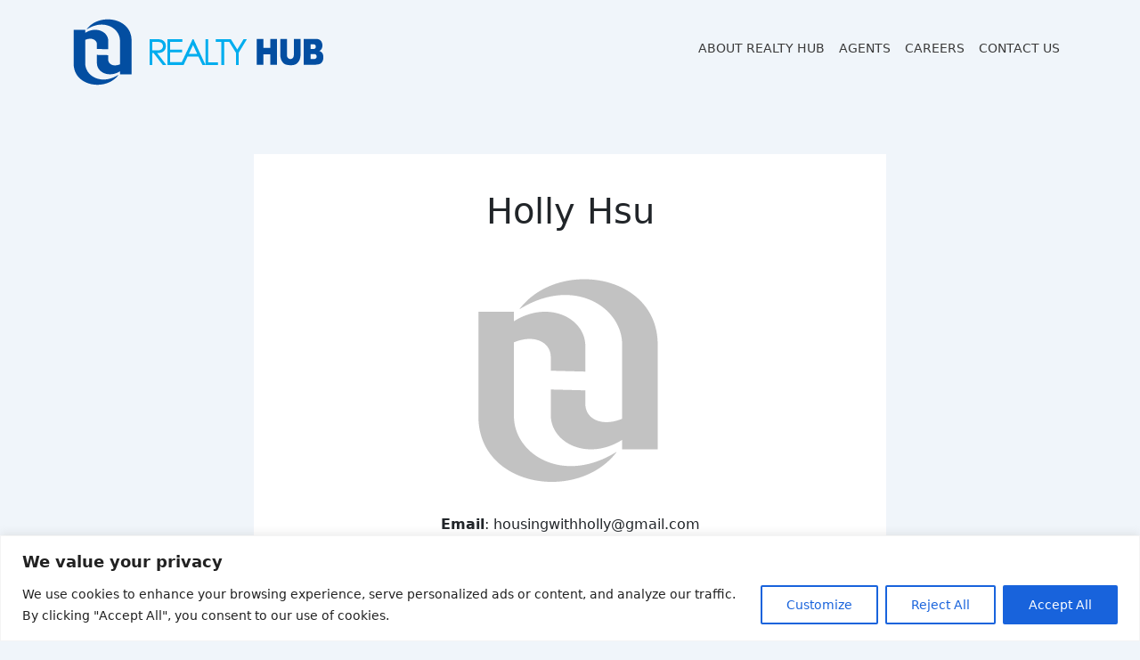

--- FILE ---
content_type: text/css
request_url: https://usrealtyhub.com/wp-content/uploads/elementor/css/post-3096.css?ver=1769593559
body_size: 1030
content:
.elementor-3096 .elementor-element.elementor-element-23bafd7:not(.elementor-motion-effects-element-type-background), .elementor-3096 .elementor-element.elementor-element-23bafd7 > .elementor-motion-effects-container > .elementor-motion-effects-layer{background-color:#EAEAEA;}.elementor-3096 .elementor-element.elementor-element-23bafd7 > .elementor-container{max-width:800px;}.elementor-3096 .elementor-element.elementor-element-23bafd7{transition:background 0.3s, border 0.3s, border-radius 0.3s, box-shadow 0.3s;margin-top:0px;margin-bottom:-10px;padding:0px 0px 0px 0px;}.elementor-3096 .elementor-element.elementor-element-23bafd7 > .elementor-background-overlay{transition:background 0.3s, border-radius 0.3s, opacity 0.3s;}.elementor-3096 .elementor-element.elementor-element-713cd60{--spacer-size:10px;}.elementor-widget-heading .elementor-heading-title{font-family:var( --e-global-typography-primary-font-family ), Sans-serif;font-weight:var( --e-global-typography-primary-font-weight );color:var( --e-global-color-primary );}.elementor-3096 .elementor-element.elementor-element-04ee993{text-align:center;}.elementor-3096 .elementor-element.elementor-element-04ee993 .elementor-heading-title{font-family:"Roboto", Sans-serif;font-size:16px;}.elementor-widget-divider{--divider-color:var( --e-global-color-secondary );}.elementor-widget-divider .elementor-divider__text{color:var( --e-global-color-secondary );font-family:var( --e-global-typography-secondary-font-family ), Sans-serif;font-weight:var( --e-global-typography-secondary-font-weight );}.elementor-widget-divider.elementor-view-stacked .elementor-icon{background-color:var( --e-global-color-secondary );}.elementor-widget-divider.elementor-view-framed .elementor-icon, .elementor-widget-divider.elementor-view-default .elementor-icon{color:var( --e-global-color-secondary );border-color:var( --e-global-color-secondary );}.elementor-widget-divider.elementor-view-framed .elementor-icon, .elementor-widget-divider.elementor-view-default .elementor-icon svg{fill:var( --e-global-color-secondary );}.elementor-3096 .elementor-element.elementor-element-0365615{--divider-border-style:solid;--divider-color:var( --e-global-color-5aab1b9b );--divider-border-width:2px;}.elementor-3096 .elementor-element.elementor-element-0365615 .elementor-divider-separator{width:100%;}.elementor-3096 .elementor-element.elementor-element-0365615 .elementor-divider{padding-block-start:5px;padding-block-end:5px;}.elementor-widget-icon-list .elementor-icon-list-item:not(:last-child):after{border-color:var( --e-global-color-text );}.elementor-widget-icon-list .elementor-icon-list-icon i{color:var( --e-global-color-primary );}.elementor-widget-icon-list .elementor-icon-list-icon svg{fill:var( --e-global-color-primary );}.elementor-widget-icon-list .elementor-icon-list-item > .elementor-icon-list-text, .elementor-widget-icon-list .elementor-icon-list-item > a{font-family:var( --e-global-typography-text-font-family ), Sans-serif;font-weight:var( --e-global-typography-text-font-weight );}.elementor-widget-icon-list .elementor-icon-list-text{color:var( --e-global-color-secondary );}.elementor-3096 .elementor-element.elementor-element-6f0750e .elementor-icon-list-icon i{transition:color 0.3s;}.elementor-3096 .elementor-element.elementor-element-6f0750e .elementor-icon-list-icon svg{transition:fill 0.3s;}.elementor-3096 .elementor-element.elementor-element-6f0750e{--e-icon-list-icon-size:14px;--icon-vertical-offset:0px;}.elementor-3096 .elementor-element.elementor-element-6f0750e .elementor-icon-list-item > .elementor-icon-list-text, .elementor-3096 .elementor-element.elementor-element-6f0750e .elementor-icon-list-item > a{font-family:"Arial", Sans-serif;font-size:14px;font-weight:normal;}.elementor-3096 .elementor-element.elementor-element-6f0750e .elementor-icon-list-item:hover .elementor-icon-list-text{color:var( --e-global-color-5aab1b9b );}.elementor-3096 .elementor-element.elementor-element-6f0750e .elementor-icon-list-text{transition:color 0.3s;}.elementor-3096 .elementor-element.elementor-element-434230c .elementor-icon-list-icon i{transition:color 0.3s;}.elementor-3096 .elementor-element.elementor-element-434230c .elementor-icon-list-icon svg{transition:fill 0.3s;}.elementor-3096 .elementor-element.elementor-element-434230c{--e-icon-list-icon-size:14px;--icon-vertical-offset:0px;}.elementor-3096 .elementor-element.elementor-element-434230c .elementor-icon-list-item > .elementor-icon-list-text, .elementor-3096 .elementor-element.elementor-element-434230c .elementor-icon-list-item > a{font-family:"Arial", Sans-serif;font-size:14px;font-weight:normal;}.elementor-3096 .elementor-element.elementor-element-434230c .elementor-icon-list-item:hover .elementor-icon-list-text{color:var( --e-global-color-5aab1b9b );}.elementor-3096 .elementor-element.elementor-element-434230c .elementor-icon-list-text{transition:color 0.3s;}.elementor-3096 .elementor-element.elementor-element-2a11e5e .elementor-icon-list-icon i{transition:color 0.3s;}.elementor-3096 .elementor-element.elementor-element-2a11e5e .elementor-icon-list-icon svg{transition:fill 0.3s;}.elementor-3096 .elementor-element.elementor-element-2a11e5e{--e-icon-list-icon-size:14px;--icon-vertical-offset:0px;}.elementor-3096 .elementor-element.elementor-element-2a11e5e .elementor-icon-list-item > .elementor-icon-list-text, .elementor-3096 .elementor-element.elementor-element-2a11e5e .elementor-icon-list-item > a{font-family:"Arial", Sans-serif;font-size:14px;font-weight:normal;}.elementor-3096 .elementor-element.elementor-element-2a11e5e .elementor-icon-list-item:hover .elementor-icon-list-text{color:var( --e-global-color-5aab1b9b );}.elementor-3096 .elementor-element.elementor-element-2a11e5e .elementor-icon-list-text{transition:color 0.3s;}.elementor-3096 .elementor-element.elementor-element-99de557{--spacer-size:10px;}.elementor-3096 .elementor-element.elementor-element-a21e29c{text-align:center;}.elementor-3096 .elementor-element.elementor-element-a21e29c .elementor-heading-title{font-family:"Roboto", Sans-serif;font-size:16px;}.elementor-3096 .elementor-element.elementor-element-5b05f4e{--divider-border-style:solid;--divider-color:var( --e-global-color-5aab1b9b );--divider-border-width:2px;}.elementor-3096 .elementor-element.elementor-element-5b05f4e .elementor-divider-separator{width:100%;}.elementor-3096 .elementor-element.elementor-element-5b05f4e .elementor-divider{padding-block-start:5px;padding-block-end:5px;}.elementor-widget-text-editor{font-family:var( --e-global-typography-text-font-family ), Sans-serif;font-weight:var( --e-global-typography-text-font-weight );color:var( --e-global-color-text );}.elementor-widget-text-editor.elementor-drop-cap-view-stacked .elementor-drop-cap{background-color:var( --e-global-color-primary );}.elementor-widget-text-editor.elementor-drop-cap-view-framed .elementor-drop-cap, .elementor-widget-text-editor.elementor-drop-cap-view-default .elementor-drop-cap{color:var( --e-global-color-primary );border-color:var( --e-global-color-primary );}.elementor-3096 .elementor-element.elementor-element-e2ac19e > .elementor-widget-container{margin:0px 0px 0px 0px;padding:0px 0px 0px 0px;}.elementor-3096 .elementor-element.elementor-element-e2ac19e{text-align:center;font-family:"Arial", Sans-serif;font-size:14px;font-weight:400;}.elementor-3096 .elementor-element.elementor-element-b2378ca:not(.elementor-motion-effects-element-type-background), .elementor-3096 .elementor-element.elementor-element-b2378ca > .elementor-motion-effects-container > .elementor-motion-effects-layer{background-color:#EAEAEA;}.elementor-3096 .elementor-element.elementor-element-b2378ca{transition:background 0.3s, border 0.3s, border-radius 0.3s, box-shadow 0.3s;margin-top:0px;margin-bottom:0px;padding:0px 0px 10px 0px;}.elementor-3096 .elementor-element.elementor-element-b2378ca > .elementor-background-overlay{transition:background 0.3s, border-radius 0.3s, opacity 0.3s;}.elementor-3096 .elementor-element.elementor-element-4783f84{--spacer-size:10px;}.elementor-3096 .elementor-element.elementor-element-99aad42 > .elementor-widget-container{padding:0px 0px 5px 0px;}.elementor-3096 .elementor-element.elementor-element-99aad42{text-align:center;}.elementor-3096 .elementor-element.elementor-element-99aad42 .elementor-heading-title{font-family:"Arial", Sans-serif;font-size:14px;font-weight:normal;color:var( --e-global-color-5aab1b9b );}@media(min-width:768px){.elementor-3096 .elementor-element.elementor-element-fb62e0b{width:16.842%;}.elementor-3096 .elementor-element.elementor-element-487c1ee{width:20.263%;}.elementor-3096 .elementor-element.elementor-element-33fd664{width:22.105%;}.elementor-3096 .elementor-element.elementor-element-71129bb{width:29.474%;}.elementor-3096 .elementor-element.elementor-element-1bad283{width:11.263%;}}

--- FILE ---
content_type: text/css
request_url: https://usrealtyhub.com/wp-content/uploads/elementor/css/post-728.css?ver=1769593559
body_size: 319
content:
.elementor-kit-728{--e-global-color-primary:#515151;--e-global-color-secondary:#393E42;--e-global-color-text:#303030;--e-global-color-accent:#61CE70;--e-global-color-30a12be5:#6EC1E4;--e-global-color-617d4906:#54595F;--e-global-color-42e789ee:#7A7A7A;--e-global-color-5aab1b9b:#4054B2;--e-global-color-18e71fc2:#23A455;--e-global-color-2e6f2f01:#000;--e-global-color-52b04976:#FFF;--e-global-color-08d1ce9:#034EA1;--e-global-typography-primary-font-family:"Roboto";--e-global-typography-primary-font-weight:600;--e-global-typography-secondary-font-family:"Roboto Slab";--e-global-typography-secondary-font-weight:400;--e-global-typography-text-font-family:"Times New Roman";--e-global-typography-text-font-weight:400;--e-global-typography-accent-font-family:"Roboto";--e-global-typography-accent-font-weight:500;}.elementor-section.elementor-section-boxed > .elementor-container{max-width:960px;}.e-con{--container-max-width:960px;}{}h1.entry-title{display:var(--page-title-display);}@media(max-width:799px){.elementor-section.elementor-section-boxed > .elementor-container{max-width:1024px;}.e-con{--container-max-width:1024px;}}@media(max-width:767px){.elementor-section.elementor-section-boxed > .elementor-container{max-width:767px;}.e-con{--container-max-width:767px;}}